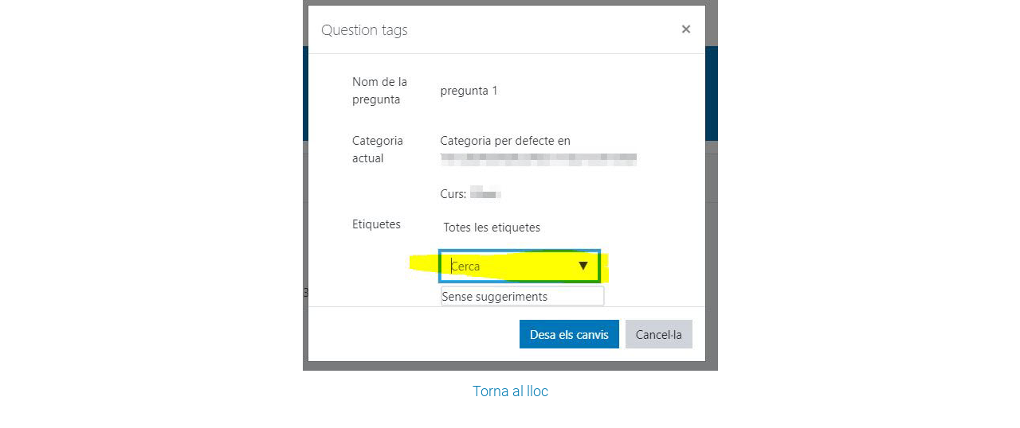

--- FILE ---
content_type: text/html;charset=utf-8
request_url: https://serveistic.upc.edu/ca/atenea/documentacio/documentacio-de-referencia-1/etiquetar-preguntes/etiq_preguntes_2-1.jpg/image_view_fullscreen
body_size: 2759
content:
<!DOCTYPE html>
<html xmlns="http://www.w3.org/1999/xhtml" lang="ca" xml:lang="ca">

    

  <head><meta http-equiv="Content-Type" content="text/html; charset=UTF-8" />
    <meta charset="utf-8" />

    <title>etiq_preguntes_2.JPG — Atenea — Serveis TIC — UPC. Universitat Politècnica de Catalunya</title>

<meta name="twitter:card" content="summary" />
<meta property="og:site_name" content="serveistic" />
<meta property="og:title" content="etiq_preguntes_2.JPG" />
<meta property="twitter:title" content="etiq_preguntes_2.JPG" />
<meta property="og:type" content="website" />
<meta property="og:description" content="" />
<meta property="twitter:description" content="" />
<meta property="og:url" content="https://serveistic.upc.edu/ca/atenea/documentacio/documentacio-de-referencia-1/etiquetar-preguntes/etiq_preguntes_2-1.jpg/view" />
<meta property="twitter:url" content="https://serveistic.upc.edu/ca/atenea/documentacio/documentacio-de-referencia-1/etiquetar-preguntes/etiq_preguntes_2-1.jpg/view" />
<meta property="og:image" content="https://serveistic.upc.edu/ca/atenea/documentacio/documentacio-de-referencia-1/etiquetar-preguntes/etiq_preguntes_2-1.jpg/@@download/image/etiq_preguntes_2.JPG" />
<meta property="twitter:image" content="https://serveistic.upc.edu/ca/atenea/documentacio/documentacio-de-referencia-1/etiquetar-preguntes/etiq_preguntes_2-1.jpg/@@download/image/etiq_preguntes_2.JPG" />
<meta property="og:image:type" content="image/jpeg" />



    

        <style>.cardmod {
  min-height: 0 !important; }

  @media (hover: hover) and (pointer: fine) {
    .cardmod {
      min-height: 680px !important;   }
}

#content-core #parent-fieldname-text ul.list-sections li,
.existing_content_portlet ul.list-sections li, .mceTmpl ul.list-sections li,
.mosaic-tile-content ul.list-sections li,
.portaltype-packet#content ul.list-sections li,
.portlet-homepage ul.list-sections li, .portletStaticText ul.list-sections li,
body#tinymce ul.list-sections li {
  border-bottom: none !important;
  padding: 30px 0 !important; }

  .wellmod {
    min-height: 270px !important; }
</style>

    

    

    <!-- Global site tag (gtag.js) - Google Analytics -->
<script async="" src="https://www.googletagmanager.com/gtag/js?id=G-CL26WNVK73"></script>
<script>
  window.dataLayer = window.dataLayer || [];
  function gtag(){dataLayer.push(arguments);}
  gtag('js', new Date());

  gtag('config', 'G-CL26WNVK73');
</script>




    <meta name="robots" content="all" />


<link rel="alternate" hreflang="ca" href="https://serveistic.upc.edu/ca/atenea/documentacio/documentacio-de-referencia-1/etiquetar-preguntes/etiq_preguntes_2-1.jpg" />
<link rel="alternate" hreflang="x-default" href="https://serveistic.upc.edu/ca/atenea/documentacio/documentacio-de-referencia-1/etiquetar-preguntes/etiq_preguntes_2-1.jpg" />

<meta name="keywords" content="campus virtual, EVA, LMS, Formació, entorn virtual d'aprenentatge, virtual learning environment, VLE" />
<meta name="DC.subject" content="campus virtual, EVA, LMS, Formació, entorn virtual d'aprenentatge, virtual learning environment, VLE" />
<meta name="DC.date.created" content="2021-11-11T10:40:29+01:00" />
<meta name="DC.date.modified" content="2024-04-11T11:29:57+01:00" />
<meta name="DC.type" content="Imatge" />
<meta name="DC.format" content="image/jpeg" />
<meta name="DC.language" content="ca" />
<meta name="description" />

<meta name="viewport" content="width=device-width, initial-scale=1.0" />


    

    
    
    

    <script data-bundle="plone-fullscreen" integrity="sha384-yAbXscL0aoE/0AkFhaGNz6d74lDy9Cz7PXfkWNqRnFm0/ewX0uoBBoyPBU5qW7Nr" src="https://serveistic.upc.edu/++webresource++6aa4c841-faf5-51e8-8109-90bd97e7aa07/++plone++static/plone-fullscreen/fullscreen.js"></script>
<script data-bundle="plone" integrity="sha384-VpRtef0in9VvJccUgGM+OKJxMlKkCjrUuv4dmkXUjfuBQMRjcDWGNmTYiPWFcckC" src="https://serveistic.upc.edu/++webresource++63fc8075-8d9c-52b0-bd0c-c7db8d9c785d/++plone++static/bundle-plone/bundle.min.js"></script>
<script async="True" data-bundle="faceted.jquery" defer="True" integrity="sha384-CrPitwXZBMpWpOCB/u0+eNNyLr1lREkgX/dOCyUBzMWzAhXkRAAImQ3W5vUmd+RO" src="https://serveistic.upc.edu/++webresource++131af045-2f13-5175-b2dd-8a1414aaa5bc/++plone++facetednavigation/faceted-jquery.min.js"></script>
<script async="True" data-bundle="faceted.view" defer="True" integrity="sha384-ommoVxbVUUrHCbylKZX4xwa+VAkZhVY3MdnlK5Rdecob2p1WYtNmHcm2d8gj//08" src="https://serveistic.upc.edu/++webresource++dd682c8a-c41d-5c85-a33d-4ef7260b24f0/++plone++facetednavigation/faceted-view.min.js"></script>
<script async="True" data-bundle="faceted.edit" defer="True" integrity="sha384-vEz64MVbeerkh5k5x5CpPxZBe3O7ZML/rmSlWwicW7HjBmTOLtFVct6iPUKfHWDo" src="https://serveistic.upc.edu/++webresource++9ff7b2fc-bb60-5b7e-a094-49a1fe46d833/++plone++facetednavigation/faceted-edit.min.js"></script>
<script data-bundle="datagridfield-bundle" integrity="sha384-ab8+ZO465yuhsQpCxqQ3u2HpLcOwNqxIS0HAA+laLWcfsX8+8SXtI9TSBzDJg9wf" src="https://serveistic.upc.edu/++webresource++b5050647-6b73-57ea-8cc2-e492b13e1606/++resource++collective.z3cform.datagridfield/datagridfield-remote.min.js"></script>
<script integrity="sha384-Z0c0O7SGparpXtqZ7DqB+2xYabbv4FwSW10MAxUzrFnDh7Bfxubjpre0f7AIxrKf" src="https://serveistic.upc.edu/++webresource++428ff13a-1bd4-583d-ba0b-b909e791367c//++theme++genweb6.theme/js/theme.min.js"></script>
    

    


    <link rel="canonical" href="https://serveistic.upc.edu/ca/atenea/documentacio/documentacio-de-referencia-1/etiquetar-preguntes/etiq_preguntes_2-1.jpg" />

  <link rel="preload icon" type="image/vnd.microsoft.icon" href="https://serveistic.upc.edu/ca/favicon.ico?name=favicon.ico" />
  <link rel="mask-icon" href="https://serveistic.upc.edu/ca/favicon.ico?name=favicon.ico" />



  <link href="https://serveistic.upc.edu/ca/@@search" rel="search" title="Cerca en aquest lloc" />




<link data-bundle="easyform" href="https://serveistic.upc.edu/++webresource++b6e63fde-4269-5984-a67a-480840700e9a/++resource++easyform.css" media="all" rel="stylesheet" type="text/css" />
<link data-bundle="faceted.jquery" href="https://serveistic.upc.edu/++webresource++3b9e2285-9169-5166-86db-509376ac0918/++plone++facetednavigation/faceted-jquery.min.css" media="all" rel="stylesheet" type="text/css" />
<link data-bundle="faceted.view" href="https://serveistic.upc.edu/++webresource++96c3556c-9d70-5d58-951a-ff5109db53b8/++plone++facetednavigation/faceted-view.min.css" media="all" rel="stylesheet" type="text/css" />
<link data-bundle="faceted.edit" href="https://serveistic.upc.edu/++webresource++688bdb99-253c-5b8b-bd8b-90f9b92d6ab0/++plone++facetednavigation/faceted-edit.min.css" media="all" rel="stylesheet" type="text/css" />
<link data-bundle="mosaic-css" href="https://serveistic.upc.edu/++webresource++194c6646-85f9-57d9-9c89-31147d080b38/++plone++mosaic/mosaic.min.css" media="all" rel="stylesheet" type="text/css" />
<link data-bundle="multilingual" href="https://serveistic.upc.edu/++webresource++4b25ebfe-4288-5cbe-b3d2-cfa66e33cd82/++resource++plone.app.multilingual.stylesheet/multilingual.css" media="all" rel="stylesheet" type="text/css" />
<link data-bundle="plone-fullscreen" href="https://serveistic.upc.edu/++webresource++ac83a459-aa2c-5a45-80a9-9d3e95ae0847/++plone++static/plone-fullscreen/fullscreen.css" media="all" rel="stylesheet" type="text/css" />
<link data-bundle="serveistic-bundle" href="https://serveistic.upc.edu/++webresource++81daba4e-5c3e-5a55-8e21-18e5d56cf8f2/++theme++genweb6.serveistic/stylesheets/theme-serveistic.min.css" media="all" rel="stylesheet" type="text/css" />
<link data-bundle="upc-bundle" href="https://serveistic.upc.edu/++webresource++14ff9cc0-0eda-5e21-a9bd-22687843ae35/++theme++genweb6.upc/stylesheets/theme-upc.min.css" media="all" rel="stylesheet" type="text/css" />
<link href="https://serveistic.upc.edu/++webresource++28af1d0a-b056-5919-b6d4-a78c653e985d//++theme++genweb6.theme/stylesheets/theme.min.css" media="all" rel="stylesheet" type="text/css" />
  </head>

  <body>
    <article id="portal-column-content">
      

    

    <div id="content-core" class="template-image_view_fullscreen">

      

        <a href="https://serveistic.upc.edu">

          <img src="https://serveistic.upc.edu/ca/atenea/documentacio/documentacio-de-referencia-1/etiquetar-preguntes/etiq_preguntes_2-1.jpg/@@images/image.jpeg" alt="etiq_preguntes_2.JPG" title="etiq_preguntes_2.JPG" height="466" width="521" />
          <span>Torna al lloc</span>

        </a>

        

      

    </div>

  
    </article>
  </body>

</html>